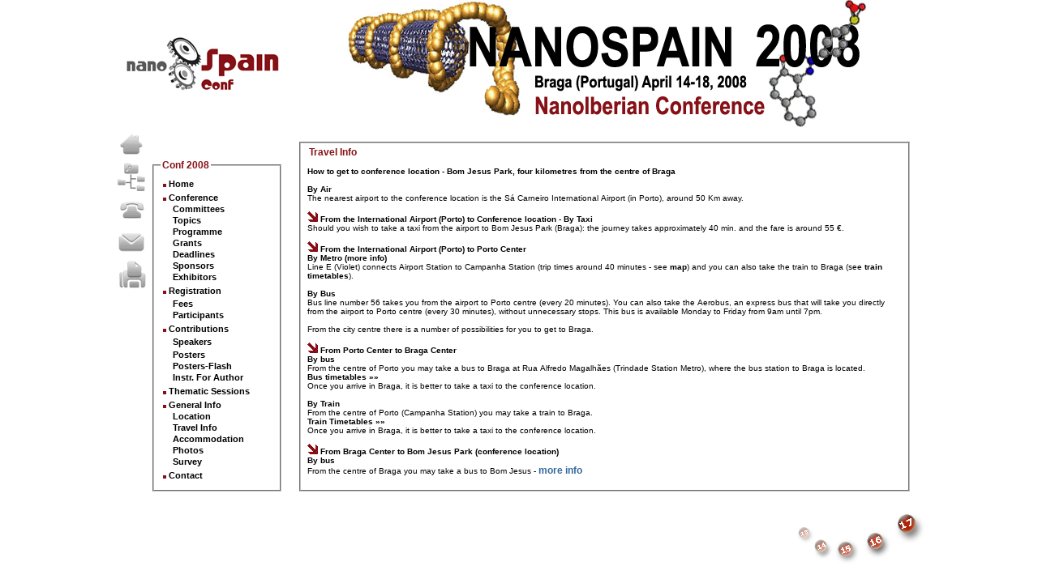

--- FILE ---
content_type: text/html; charset=UTF-8
request_url: http://nanospainconf.archivephantomsnet.net/2008/travel.php?conf=08
body_size: 16449
content:
<html>
<head>
<title>.: Nanospain2008 Conference :.</title>
<meta http-equiv="Content-Type" content="text/html; charset=utf-8">
<meta NAME="title" CONTENT="Nanospain2017">
<META http-equiv="pragma" content="no-cache">
<META CONTENT="Joaquín Ramón-Laca Maderal - [Fundacion Phantoms]" NAME=author>
<meta HTTP-EQUIV="keywords" CONTENT="Nanospain2017, Nanospain 2017, Nanospain, Nanospain Conference, Nanospain Conf, NanospainConf, Conference, Nanoscience, NanoElectronics, NanoChemistry, Nanomagnetism, Nanophotonics , Nanotubes, Carbon Nanotubes, NEMS / MEMS, SPM, Scanning Probe Microscopies, Scientific Policy, Simulation at the nanoscale , Molecular Electronics, Nanotechnology, Nanobiotechnology, Nanomedicine, Nanomaterials, Nanofabrication, Drug Delivery, Molecular Imaging, Biophotonics, Sensors, Research, Nanotecnologia, Nanociencia">
<meta HTTP-EQUIV="description" CONTENT="Nanospain2017 Conference">
<meta NAME="robots" CONTENT="all">
<meta NAME="revisit" CONTENT="7 days">
<link rel="stylesheet" href="../estilos/estilos.css" type="text/css">
<link rel="stylesheet" href="../estilos/estilo.css" type="text/css">
<script language="JavaScript" src="../js/Imprimir.js"></script>
<style type="text/css">
<!--
.style1 {color: #861117}
-->
</style>
<script>

<!--
var d = 2;
var c = 1;
var tiemponews;
var textonewshome;
function fnMovimiento2()
{	 
 textonewshome = eval ("newslog" + c);	 
 c+=1;
 if (c>d) c=1;
 textonewshome.style.display="none";	
 textonewshome = eval ("newslog"+c);
 textonewshome.style.display=""; 
 tiemponews = window.setTimeout("fnMovimiento2(c,d);",5000);
}	
-->

</script>

<style type="text/css">
<!--
body {
	margin-left: 0px;
	margin-top: 0px;
	margin-right: 0px;
	margin-bottom: 0px;
}
-->
</style>
<script type="text/javascript">
  var _gaq = _gaq || [];
  _gaq.push(['_setAccount', 'UA-24820169-1']);
  _gaq.push(['_setDomainName', '.nanospainconf.org']);
  _gaq.push(['_trackPageview']);

  (function() {
    var ga = document.createElement('script'); ga.type = 'text/javascript'; ga.async = true;
    ga.src = ('https:' == document.location.protocol ? 'https://ssl' : 'http://www') + '.google-analytics.com/ga.js';
    var s = document.getElementsByTagName('script')[0]; s.parentNode.insertBefore(ga, s);
  })();
</script>



</head>
<body  class="bodystyle">
<table width="1000" align="center" cellpadding="0" cellspacing="0" border="0"
 
 >
 <tr>
  <td colspan="3" align="center">
     <img src="../images/cabecera 2008.jpg" border="0" align="absmiddle" usemap="#Map"/>
<map name="Map" id="Map"><area shape="rect" coords="2,22,213,146" href="../conf/index.php" alt="NanoSpain conf" />
</map>
    </td>
 </tr>
 <tr>
  <td width="46" valign="top" align="center">
  <!-- ICONITOS DE LA IZQUIERDA *** ICONITOS DE LA IZQUIERDA *** ICONITOS DE LA IZQUIERDA *** ICONITOS DE LA IZQUIERDA -->
    <table width="100%" cellpadding="0" cellspacing="0" border="0">
   <tr>
    <td align="center" valign="middle" height="40">
	 <a href="http://www.nanospainconf.org/2008/index.php?conf=08" class="fontText">
	  <img align="absmiddle" src="../images/home_over.gif" border="0"/>
	 </a>
	</td>
   </tr>
   <tr>
    <td align="center" valign="middle" height="40">
	 <a href="../2008/Sitemap.php?conf=08" class="fontText">
	  <img align="absmiddle" src="../images/mapa_over.gif" border="0"/>
	 </a>	 
	</td>
   </tr>
   <tr>
    <td align="center" valign="middle" height="40">
	 <a href="../2008/contact.php?conf=08" class="fontText">
	  <img align="absmiddle" src="../images/contactos_over.gif" border="0"/>
	 </a>
	</td>
   </tr>
   <tr>
    <td align="center" valign="middle" height="40">
	 <a href="mailto:info@nanospainconf.org" class="fontText">
	  <img align="absmiddle" src="../images/email_web_over.gif" border="0"/>
	 </a>
	</td>
   </tr>
   <tr>
    <td align="center" valign="middle" height="40">
	 <a href="javascript:void(printSpecial());" title="Print">
	  <img align="absmiddle" src="../images/print_over.gif" border="0"/>
	 </a>
	</td>
   </tr>
   <tr>
    <td align="center" valign="middle" height="40">
	 <a href="../conf/faq.php"><img src="../images/nada.gif" border="0" /></a>
	</td>
   </tr>
  </table>
    <!-- FIN DE ICONITOS DE LA IZQUIERDA *** FIN DE ICONITOS DE LA IZQUIERDA *** FIN DE ICONITOS DE LA IZQUIERDA -->
  </td>
  <td width="170" height="450" align="center" valign="top">
  <!-- MEN� IZQUIERDA *** MEN� IZQUIERDA *** MEN� IZQUIERDA *** MEN� IZQUIERDA *** MEN� IZQUIERDA *** MEN� IZQUIERDA *** MEN� IZQUIERDA -->
    <!-- *** MENU CONFERENCIA 2008 *** *** MENU CONFERENCIA 2008 *** *** MENU CONFERENCIA 2008 *** *** MENU CONFERENCIA 2008 *** -->
  <table width="100%" height="450" cellpadding="2" cellspacing="0" border="0">
  <tr height="2"><tr><td></td></tr>
  <tr>
   <td height="65" valign="top">
   <fieldset color="#01c9c2">
   <legend class="fontTextTitulo style1">Conf 2008</legend>
    <table width="100%" height="100%" cellpadding="0" cellspacing="0" border="0">
	 <tr><td height="6"><img src="../images/nada.gif" /></td></tr>
	 <tr><td align="left">&nbsp;<img src="../images/cuadradito.jpg" align="baseline">&nbsp;<a href="../2008/index.php?conf=08" class="fontTextB"><b>Home</b></a></td></tr>
	 <tr><td height="5"><img src="../images/nada.gif" /></td></tr>
	 <tr><td align="left">&nbsp;<img src="../images/cuadradito.jpg" align="baseline">&nbsp;<a class="fontTextB"><b>Conference</b></a></td></tr>
	 <tr><td height="2"><img src="../images/nada.gif" /></td></tr>	 
	 <tr><td class="fontTextB" align="left">&nbsp;&nbsp;&nbsp;&nbsp;&nbsp;<a href="../2008/committees.php?conf=08" class="fontTextB"><b>Committees</b></a></td>
	 </tr>
	 <tr><td height="2"><img src="../images/nada.gif" /></td></tr>	
	 <tr><td class="fontTextB" align="left">&nbsp;&nbsp;&nbsp;&nbsp;&nbsp;<a href="../2008/topics.php?conf=08" class="fontTextB"><b>Topics</b></a></td>
	 </tr>
	 <tr><td height="2"><img src="../images/nada.gif" /></td></tr>	
	 <tr><td class="fontTextB" align="left">&nbsp;&nbsp;&nbsp;&nbsp;&nbsp;<a href="../2008/programme.php?conf=08" class="fontTextB"><b>Programme</b></a></td>
	 </tr>
	 <tr><td height="2"><img src="../images/nada.gif" /></td></tr>	
	 <tr><td class="fontTextB" align="left">&nbsp;&nbsp;&nbsp;&nbsp;&nbsp;<a href="../2008/grants.php?conf=08" class="fontTextB"><b>Grants</b></a></td>
	 </tr>
	 <tr><td height="2"><img src="../images/nada.gif" /></td></tr>	
	 <tr><td class="fontTextB" align="left">&nbsp;&nbsp;&nbsp;&nbsp;&nbsp;<a href="../2008/deadlines.php?conf=08" class="fontTextB"><b>Deadlines</b></a></td>
	 </tr>
	 <tr><td height="2"><img src="../images/nada.gif" /></td></tr>	
	 <tr><td class="fontTextB" align="left">&nbsp;&nbsp;&nbsp;&nbsp;&nbsp;<a href="../2008/sponsors.php?conf=08" class="fontTextB"><b>Sponsors</b></a></td>
	 </tr>
	 <tr><td height="2"><img src="../images/nada.gif" /></td></tr>	
	 <tr><td class="fontTextB" align="left">&nbsp;&nbsp;&nbsp;&nbsp;&nbsp;<a href="../2008/exhibitor.php?conf=08" class="fontTextB"><b>Exhibitors</b></a></td>
	 </tr>
	 <tr><td height="5"><img src="../images/nada.gif" /></td></tr>
	 <tr><td align="left">&nbsp;<img src="../images/cuadradito.jpg" align="baseline">&nbsp;<a class="fontTextB"><b>Registration</b></a></td></tr>
	 <tr><td height="2"><img src="../images/nada.gif" /></td></tr>
	 <tr><td height="2"><img src="../images/nada.gif" /></td></tr>	
	 <tr><td class="fontTextB" align="left">&nbsp;&nbsp;&nbsp;&nbsp;&nbsp;<a href="../2008/fees.php?conf=08" class="fontTextB"><b>Fees</b></a></td>
	 </tr>
	 <tr><td height="2"><img src="../images/nada.gif" /></td></tr>	
	 <tr><td class="fontTextB" align="left">&nbsp;&nbsp;&nbsp;&nbsp;&nbsp;<a href="../2008/participants.php?conf=08" class="fontTextB"><b>Participants</b></a></td>
	 </tr>
	 <tr><td height="5"><img src="../images/nada.gif" /></td></tr>
	 <tr><td align="left">&nbsp;<img src="../images/cuadradito.jpg" align="baseline">&nbsp;<a class="fontTextB"><b>Contributions</b></a></td></tr>
	 <tr>
	   <td height="2"><img src="../images/nada.gif" /></td>
	   </tr>
	 <tr><td height="2"><img src="../images/nada.gif" /></td></tr>	 
	 <tr><td class="fontTextB" align="left">&nbsp;&nbsp;&nbsp;&nbsp;&nbsp;<a href="../2008/speakers.php?conf=08" class="fontTextB"><b>Speakers</b></a></td>
	 </tr>
	 <tr><td height="2"><img src="../images/nada.gif" /></td></tr>
	 <tr><td height="2"><img src="../images/nada.gif" /></td></tr>	
	 <tr><td class="fontTextB" align="left">&nbsp;&nbsp;&nbsp;&nbsp;&nbsp;<a href="../2008/posters.php?conf=08" class="fontTextB"><b>Posters</b></a></td>
	 </tr>
	 <tr><td height="2"><img src="../images/nada.gif" /></td></tr>	
	 <tr><td class="fontTextB" align="left">&nbsp;&nbsp;&nbsp;&nbsp;&nbsp;<a href="../2008/postersflash.php?conf=08" class="fontTextB"><b>Posters-Flash</b></a></td>
	 </tr>
	 <tr><td height="2"><img src="../images/nada.gif" /></td></tr>	
	 <tr><td class="fontTextB" align="left">&nbsp;&nbsp;&nbsp;&nbsp;&nbsp;<a href="../2008/instructions.php?conf=08" class="fontTextB"><b>Instr. For Author</b></a></td>
	 </tr>
	 <tr><td height="5"><img src="../images/nada.gif" /></td></tr>	
	 <tr><td class="fontTextB" align="left">&nbsp;<img src="../images/cuadradito.jpg" align="baseline">&nbsp;<a href="../2008/sessions.php?conf=08" class="fontTextB"><b>Thematic Sessions</b></a></td>
	 </tr>
	 <tr><td height="5"><img src="../images/nada.gif" /></td></tr>
	  <tr><td align="left">&nbsp;<img src="../images/cuadradito.jpg" align="baseline">&nbsp;<a class="fontTextB"><b>General Info</b></a></td></tr>
	 <tr><td height="2"><img src="../images/nada.gif" /></td></tr>	 
	 <tr><td class="fontTextB" align="left">&nbsp;&nbsp;&nbsp;&nbsp;&nbsp;<a href="../2008/location.php?conf=08" class="fontTextB"><b>Location</b></a></td>
	 </tr>
	 <tr><td height="2"><img src="../images/nada.gif" /></td></tr>	
	 <tr><td class="fontTextB" align="left">&nbsp;&nbsp;&nbsp;&nbsp;&nbsp;<a href="../2008/travel.php?conf=08" class="fontTextB"><b>Travel Info</b></a></td>
	 </tr>
	 <tr><td height="2"><img src="../images/nada.gif" /></td></tr>	
	 <tr>
	   <td align="left" class="fontTextB">&nbsp;&nbsp;&nbsp;&nbsp;&nbsp;<a href="../2008/accommodation.php?conf=08" class="fontTextB"><b>Accommodation</b></a><img src="../images/nada.gif" />&nbsp;</td>
	   </tr>
	 <tr><td height="2"><img src="../images/nada.gif" /></td></tr>	
	 <tr>
	   <td align="left" class="fontTextB">&nbsp;&nbsp;&nbsp;&nbsp;&nbsp;<a href="../2008/photos.php?conf=08" class="fontTextB"><b>Photos</b></a>&nbsp;</td>
	   </tr>
	 <tr><td height="2"><img src="../images/nada.gif" /></td></tr>	
	 <tr>
	   <td align="left" class="fontTextB">&nbsp;&nbsp;&nbsp;&nbsp;&nbsp;<a href="../2008/survey.php?conf=08" class="fontTextB"><b>Survey</b></a><img src="../images/nada.gif" />&nbsp;</td>
	 </tr>
	 	
	 <tr><td height="5"><img src="../images/nada.gif" /></td></tr>	
	 <tr><td class="fontTextB" align="left">&nbsp;<img src="../images/cuadradito.jpg" align="baseline">&nbsp;<a href="../2008/contact.php?conf=08" class="fontTextB"><b>Contact</b></a></td>
	 </tr>
	 <tr><td height="6"><img src="../images/nada.gif" /></td></tr>	 
	</table>
   </fieldset>
   </td>
  </tr>
 </table>
  <!-- FIN MENU CONFERENCIA 2008 -->
    <!-- FIN MEN� IZQUIERDA *** FIN MEN� IZQUIERDA *** FIN MEN� IZQUIERDA *** FIN MEN� IZQUIERDA *** FIN MEN� IZQUIERDA *** FIN MEN� IZQUIERDA -->
  
  </td>
  <td width="800" align="center" valign="top">
  <table width="100%" cellpadding="8" cellspacing="0" border="0">
  <tr><td align="center"> 
  <div id="pagina" >
  <table width="100%" cellpadding="8" cellspacing="0" border="0">
    <tr>
      <td><div id="div">
        <table cellpadding="0" cellspacing="0" border="0" width="100%" height="400">
          <tr>
            <td valign="top"><fieldset>
                <div align="left">
                  <legend><font color="#861117" style="font-family:Arial, Helvetica, sans-serif;font-size:12px"><b>Travel Info </b></font></legend>
                  <font size="-2" style="font-family:Verdana, Arial, Helvetica, sans-serif"><br />
                  </font><strong>How to get to conference location - Bom Jesus Park, four kilometres from the centre of Braga  </strong><br />
                  <br />
                  <strong>By Air </strong><br />
                  The nearest   airport to the conference location is the S&aacute; Carneiro International Airport (in Porto), around 50   Km away. <br />
                  <strong><br />
                  <img src="../images/flechaGorda.gif" width="13" height="13" /> From the International Airport (Porto) to Conference location - By Taxi </strong><br />
Should you wish to take a   taxi from the airport to Bom Jesus Park (Braga): the journey takes approximately 40 min. and the   fare is around 55 &euro;. <strong><br />
                  <br />
                  <img src="../images/flechaGorda.gif" width="13" height="13" /> From the International Airport (Porto) to Porto Center </strong><br />
                  <strong>By Metro</strong> <strong>(<a href="http://www.metrodoporto.pt/" target="_blank">more info</a>)</strong> <br />
                  Line E (Violet) connects Airport Station to Campanha Station (trip times around 40 minutes - see <a href="Porto_Metro.pdf" target="_blank">map</a>) and you can also take the train to Braga (see <a href="http://www.cp.pt/cp/displayPage.do?vgnextoid=a4f6f9e12a584010VgnVCM1000007b01a8c0RCRD" target="_blank">train timetables</a>).<br />
                  <br />
                  <strong>By Bus</strong> <br />
                  Bus line number 56 takes you from the airport to Porto centre (every 20   minutes). You can also take the Aerobus, an express bus that will take you   directly from the airport to Porto centre (every 30 minutes), without   unnecessary stops. This bus is available Monday to Friday from 9am until 7pm. <br />
                  <br />
                  From the city centre there is a number of possibilities for you to get   to Braga. <br />
                  <br />
                  <strong><img src="../images/flechaGorda.gif" width="13" height="13" /> From Porto Center to Braga Center </strong> <br />
                  <strong>By bus </strong><br />
                  From the centre of Porto you may   take a bus to Braga at Rua Alfredo Magalh&atilde;es (Trindade Station Metro), where the bus station to Braga is   located. <br />
                  <a href="http://www.cm-braga.com.pt/turismo/transportes/camionetas/camionetas.asp">Bus   timetables &raquo;&raquo; <br />
                  </a>Once you arrive in Braga, it is better to take a taxi   to the conference location. <a href="http://www.cm-braga.com.pt/turismo/transportes/camionetas/camionetas.asp"><br />
                  <br />
                  </a><strong>By Train</strong> <br />
                  From the centre of Porto (Campanha Station) you may   take a train to Braga. <br />
                  <a href="http://www.cp.pt/cp/displayPage.do?vgnextoid=a4f6f9e12a584010VgnVCM1000007b01a8c0RCRD">Train   Timetables &raquo;&raquo;<br />
</a>Once you arrive in Braga, it is better to take a taxi   to the conference location.<br />
<br />
<strong><img src="../images/flechaGorda.gif" width="13" height="13" /> From Braga Center to Bom Jesus Park (conference location) </strong> <br />
<strong>By bus </strong><br />
From the centre of Braga you may   take a bus to Bom Jesus - <a href="Buses_BonJesus.pdf?c=10" target="_blank" class="linkTit">more info</a> <br />
                  <br />
                </div>
            </fieldset>               </td>
          </tr>
        </table>
      </div></td>
    </tr>
  </table>
     </div>
  </td></tr></table>
  </td>
 </tr>
 <tr>
  <td colspan="3" align="right">
   <div align="right"><img src="../images/pie7.jpg" /></div>  </td>
 </tr>
</table>

<map name="Map" id="Map"><area shape="rect" coords="203,147,296,168" href="../conf" />
<area shape="rect" coords="304,148,398,167" href="../conf/about.php" />
<area shape="rect" coords="205,175,296,195" href="../conf/history.php" />
<area shape="rect" coords="306,174,398,195" href="../conf/contact.php" />
<area shape="circle" coords="741,148,32" href="../2008/index.php?conf=08" />
<area shape="circle" coords="602,162,26" href="../2007/index.php?conf=07" />
<area shape="circle" coords="479,145,26" href="../2006/index.php?conf=06" />
<area shape="circle" coords="399,94,20" href="../2005/index.php?conf=05" />
<area shape="circle" coords="358,21,17" href="../2004/index.php?conf=04" />
</map>


--- FILE ---
content_type: text/css
request_url: http://nanospainconf.archivephantomsnet.net/estilos/estilos.css
body_size: 14582
content:
@charset "utf-8";

	A.linkTit:active {

	FONT-WEIGHT: bold;   FONT-FAMILY:Arial, Helvetica, sans-serif; TEXT-DECORATION: none; FONT-SIZE:12px

	}

	A.linkTit:link {

	FONT-WEIGHT: bold; COLOR: #34689A; FONT-FAMILY:Arial, Helvetica, sans-serif; TEXT-DECORATION: none; FONT-SIZE:12px

	}

	A.linkTit:visited {

	FONT-WEIGHT: bold;  COLOR: #34689A; FONT-FAMILY:Arial, Helvetica, sans-serif; TEXT-DECORATION: none; FONT-SIZE:12px

	}

	A.linkTit:hover {

	FONT-WEIGHT: bold;  COLOR: #01c9c2; FONT-FAMILY:Arial, Helvetica, sans-serif; TEXT-DECORATION: none; FONT-SIZE:12px

	}
	
	A.linkTitprogramme:active {

	FONT-WEIGHT: bold;   FONT-FAMILY:Arial, Helvetica, sans-serif; TEXT-DECORATION: none; FONT-SIZE:11px

	}

	A.linkTitprogramme:link {

	FONT-WEIGHT: bold; COLOR: #34689A; FONT-FAMILY:Arial, Helvetica, sans-serif; TEXT-DECORATION: none; FONT-SIZE:11px

	}

	A.linkTitprogramme:visited {

	FONT-WEIGHT: bold;  COLOR: #34689A; FONT-FAMILY:Arial, Helvetica, sans-serif; TEXT-DECORATION: none; FONT-SIZE:11px

	}

	A.linkTitprogramme:hover {

	FONT-WEIGHT: bold;  COLOR: #F05A21; FONT-FAMILY:Arial, Helvetica, sans-serif; TEXT-DECORATION: none; FONT-SIZE:11px

	}
	
	
	A.linkTit3:active {

	FONT-WEIGHT: bold;   FONT-FAMILY:Arial, Helvetica, sans-serif; TEXT-DECORATION: none; FONT-SIZE:11px

	}

	A.linkTit3:link {

	FONT-WEIGHT: bold; COLOR: #34689A; FONT-FAMILY:Arial, Helvetica, sans-serif; TEXT-DECORATION: none; FONT-SIZE:11px

	}

	A.linkTit3:visited {

	FONT-WEIGHT: bold;  COLOR: #34689A; FONT-FAMILY:Arial, Helvetica, sans-serif; TEXT-DECORATION: none; FONT-SIZE:11px

	}

	A.linkTit3:hover {

	FONT-WEIGHT: bold;  COLOR: #F05A21; FONT-FAMILY:Arial, Helvetica, sans-serif; TEXT-DECORATION: none; FONT-SIZE:11px

	}
	
	
	
	A.linkSubTit:active {

	FONT-WEIGHT: bold;  COLOR: #FFFFFF;  FONT-FAMILY:Arial, Helvetica, sans-serif; TEXT-DECORATION: none; FONT-SIZE:12px

	}

	A.linkSubTit:link {

	FONT-WEIGHT: bold; COLOR: #FFFFFF; FONT-FAMILY:Arial, Helvetica, sans-serif; TEXT-DECORATION: none; FONT-SIZE:12px

	}

	A.linkSubTit:visited {

	FONT-WEIGHT: bold;  COLOR: #FFFFFF; FONT-FAMILY:Arial, Helvetica, sans-serif; TEXT-DECORATION: none; FONT-SIZE:12px

	}

	A.linkSubTit:hover {

	FONT-WEIGHT: bold;  COLOR: #FF6600; FONT-FAMILY:Arial, Helvetica, sans-serif; TEXT-DECORATION: none; FONT-SIZE:12px

	}

	P { 

	font-weight:normal; color:#000000; font-family:Verdana, Arial, Helvetica, sans-serif; font-size:11px 

	}

	A.fontText:active { 

	font-weight:normal; color:#FFFFFF ; font-family:Verdana, Arial, Helvetica, sans-serif; text-decoration:none; font-size:11px	

	}

	A.fontText:link { 

	font-weight:normal; color:#FFFFFF ; font-family:Verdana, Arial, Helvetica, sans-serif; text-decoration:none; font-size:11px	

	}

	A.fontText:visited { 

	font-weight:normal; color:#FFFFFF ; font-family:Verdana, Arial, Helvetica, sans-serif; text-decoration:none; font-size:11px	

	}

	A.fontText:hover { 

	font-weight:normal; color:#01c9c2 ; font-family:Verdana, Arial, Helvetica, sans-serif; text-decoration:none; font-size:11px	

	}

	

	.fontTextB { 

	font-weight:normal; color:#000000 ; font-family:Verdana, Arial, Helvetica, sans-serif; text-decoration:none; font-size:11px	

	}

	

	A.fontTextB:active { 

	font-weight:normal; color:#000000 ; font-family:Verdana, Arial, Helvetica, sans-serif; text-decoration:none; font-size:11px	

	}

	A.fontTextB:link { 

	font-weight:normal; color:#000000 ; font-family:Verdana, Arial, Helvetica, sans-serif; text-decoration:none; font-size:11px	

	}

	A.fontTextB:visited { 

	font-weight:normal; color:#000000 ; font-family:Verdana, Arial, Helvetica, sans-serif; text-decoration:none; font-size:11px	

	}

	A.fontTextB:hover { 

	font-weight:normal; color:#861117 ; font-family:Verdana, Arial, Helvetica, sans-serif; text-decoration:none; font-size:11px	

	}

	

	.fontTextTitulo {

	FONT-WEIGHT: bold; FONT-SIZE:12px ; TEXT-TRANSFORM: none; COLOR: #000000; FONT-FAMILY: Verdana, Arial, Helvetica, sans-serif; text-align:justify; TEXT-DECORATION: none 

	}

	.fontTextTituloBlanco {

	FONT-WEIGHT: bold; FONT-SIZE:11px ; TEXT-TRANSFORM: none; COLOR: #FFFFFF; FONT-FAMILY: Verdana, Arial, Helvetica, sans-serif; text-align:justify; TEXT-DECORATION: none 

	} 	 	

	.fontTextUnits {

	FONT-WEIGHT: bold; FONT-SIZE: 90% ; TEXT-TRANSFORM: none; COLOR: #6398CD; FONT-FAMILY: Verdana, Arial, Helvetica, sans-serif; text-align:justify; TEXT-DECORATION: none 

	} 

	.textoTitulo{

	FONT-WEIGHT: bold; COLOR: #34689A; FONT-FAMILY:Arial, Helvetica, sans-serif; TEXT-DECORATION: none; FONT-SIZE:12px

	}

	

	A.textoTitulo:active{

	FONT-WEIGHT: bold; COLOR: #34689A; FONT-FAMILY:Arial, Helvetica, sans-serif; TEXT-DECORATION: none; FONT-SIZE:12px

	}

	A.textoTitulo:link{

	FONT-WEIGHT: bold; COLOR: #34689A; FONT-FAMILY:Arial, Helvetica, sans-serif; TEXT-DECORATION: none; FONT-SIZE:12px

	}

	A.textoTitulo:visited{

	FONT-WEIGHT: bold; COLOR: #34689A; FONT-FAMILY:Arial, Helvetica, sans-serif; TEXT-DECORATION: none; FONT-SIZE:12px

	}

	A.textoTitulo:hover{

	FONT-WEIGHT: bold; COLOR: #34689A; FONT-FAMILY:Arial, Helvetica, sans-serif; TEXT-DECORATION: underline; FONT-SIZE:12px

	}

	A.fontTextTitulo:active {

	FONT-WEIGHT: bold; FONT-SIZE: 65% ; TEXT-TRANSFORM: none; COLOR: #6398CD; FONT-FAMILY: Verdana, Arial, Helvetica, sans-serif; text-align:justify; TEXT-DECORATION: none 

	}

	A.fontTextTitulo:link {

	FONT-WEIGHT: bold; FONT-SIZE: 65% ; TEXT-TRANSFORM: none; COLOR: #6398CD; FONT-FAMILY: Verdana, Arial, Helvetica, sans-serif; text-align:justify; TEXT-DECORATION: none 

	} 	

	A.fontTextTitulo:visited {

	FONT-WEIGHT: bold; FONT-SIZE: 65% ; TEXT-TRANSFORM: none; COLOR: #6398CD; FONT-FAMILY: Verdana, Arial, Helvetica, sans-serif; text-align:justify; TEXT-DECORATION: none 

	} 	

	A.fontTextTitulo:hover {

	FONT-WEIGHT: bold; FONT-SIZE: 65% ; TEXT-TRANSFORM: none; COLOR: #6398CD; FONT-FAMILY: Verdana, Arial, Helvetica, sans-serif; text-align:justify; TEXT-DECORATION: underline 

	} 	

	

	A:active { 

	font-weight:bold; color:#000000 ; font-family:Verdana, Arial, Helvetica, sans-serif; text-decoration:none; font-size:10px	

	}

	A:link { 

	font-weight:bold; color:#000000 ; font-family:Verdana, Arial, Helvetica, sans-serif; text-decoration:none; font-size:10px	

	}

	A:visited { 

	font-weight:bold; color:#000000 ; font-family:Verdana, Arial, Helvetica, sans-serif; text-decoration:none; font-size:10px	

	}	

	A:hover { 

	font-weight:bold; color:#861117 ; font-family:Verdana, Arial, Helvetica, sans-serif; text-decoration:none; font-size:10px	

	}

	A.link10:active { 

	font-weight:bold; color:#000000 ; font-family:Verdana, Arial, Helvetica, sans-serif; text-decoration:none; font-size:10px	

	}

	A.link10:link { 

	font-weight:bold; color:#000000 ; font-family:Verdana, Arial, Helvetica, sans-serif; text-decoration:none; font-size:10px	

	}

	A.link10:visited { 

	font-weight:bold; color:#000000 ; font-family:Verdana, Arial, Helvetica, sans-serif; text-decoration:none; font-size:10px	

	}	

	A.link10:hover { 

	font-weight:bold; color:#861117 ; font-family:Verdana, Arial, Helvetica, sans-serif; text-decoration:none; font-size:10px	

	}	

	.bodystyle {font-family: Verdana, Geneva, Arial, Helvetica, sans-serif;	font-size: 10px; color:#000000; font-weight:normal; text-decoration:none}

	

	.news { FONT-FAMILY: Verdana, Arial, Helvetica, sans-serif; FONT-SIZE: 10px; color: #000000; font-weight: normal; }

	

	/***************************************************************************************************************************/

/* Estilos de las tablas de los listados de nanospain conf */

#itsthetable {background: #fff url(bg_caption.gif) repeat-x; padding: 0 2em 2em 2em; }

table.TabNanoEsp {	margin: 1em auto; font: 95%/130% Tahoma, Arial, Helvetica, sans-serif; border-spacing: 0; }

table.TabNanoEsp caption {

	background: url(caption_title.jpg) no-repeat 50% 0;

	color: #2442b1;

	font-size: 130%;

	letter-spacing: .1em;

	padding: 3.5em 0.2em 2em 0;

	text-align: right;

	text-transform: uppercase;

}

thead th.TabNanoEsp, tbody th.TabNanoEsp {

	background: #861117 url(left_corner.gif) no-repeat;

	color: #fff;

	font-weight: bold;

	padding: .2em .7em .2em .8em;

	text-align: left;

	border-top: 1px solid #fff;

	border-right: 1px solid #c6cdd8;

	border-bottom: 1px solid #c6cdd8;

	border-left: 1px solid #fff;

}

thead th.TabNanoEsp { font-size: 1em; }

tbody th.TabNanoEsp { background: #861117 url(bg_col1.gif) repeat-x; }

tbody tr.odd th { background: #e2e2e2; border-right: 1px solid #ccc; border-bottom: 1px solid #ccc; }

tbody th a.TabNanoEsp, tbody th a.TabNanoEsp:link, tbody th a.TabNanoEsp:visited, tbody th a.TabNanoEsp:hover, tbody th a.TabNanoEsp:active {

	color: #2442b1;

	font-weight: bold;

	text-decoration: none;

	font-size: 1.1em;

}

tbody th a.TabNanoEsp:hover { text-decoration: underline; }

td a.TabNanoEsp:link { color: #537fc3; }

tbody th a.TabNanoEsp:visited, td a.TabNanoEsp:visited { color: #444; }

th a.TabNanoEsp:hover, td a.TabNanoEsp:hover { text-decoration: none; }

td.TabNanoEsp { 

	background: #f3f8fd url(bg_col2.gif) repeat-x;

	color: #203276;

	border-top: 1px solid #fff;

	border-right: 1px solid #c6cdd8;

	border-bottom: 1px solid #c6cdd8;

	border-left: 1px solid #fff;

	padding: 0.3em 0.5em 0.3em 0.8em;

}

td.TabNanoEsp:hover { background: #f3f8fd; }

tr.odd td.TabNanoEsp {

	background: #f8f8f8 url(bg_col3.gif) repeat-x;

	color: #444;

	border-right: 1px solid #ccc;

	border-bottom: 1px solid #ccc;

}

.fondomenuizquierda {
	background-image: url(../images/fondomenuizq.jpg);
	background-repeat: no-repeat;
}


tr.odd td.TabNanoEsp:hover { background: #f8f8f8; }

tfoot th.TabNanoEsp, tfoot td.TabNanoEsp { background: #444 !important; padding: .5em .5em .5em .5em !important; color: #fff; }



A.Fontmenu14:active {
FONT-WEIGHT: bold; font-size:13px; TEXT-TRANSFORM: none; COLOR: #f05a21; font-family:Verdana, Geneva, sans-serif; text-align:justify; TEXT-DECORATION: none 
}
A.Fontmenu14:link {
FONT-WEIGHT: bold; font-size:13px; TEXT-TRANSFORM: none; COLOR: #f05a21; font-family:Verdana, Geneva, sans-serif; text-align:justify; TEXT-DECORATION: none  
} 	
A.Fontmenu14:visited {
FONT-WEIGHT: bold; font-size:13px; TEXT-TRANSFORM: none; COLOR: #f05a21; font-family:Verdana, Geneva, sans-serif; text-align:justify; TEXT-DECORATION: none 
} 	
A.Fontmenu14:hover {
FONT-WEIGHT: bold; font-size:13px; TEXT-TRANSFORM: none; COLOR: #797979; font-family:Verdana, Geneva, sans-serif; text-align:justify; TEXT-DECORATION: none 
}

A.Fontsubmenu14:active {
FONT-WEIGHT: normal; font-size:13px; TEXT-TRANSFORM: none; COLOR: #797979; font-family:Verdana, Geneva, sans-serif; text-align:justify; TEXT-DECORATION: none 
}
A.Fontsubmenu14:link {
FONT-WEIGHT: normal; font-size:13px; TEXT-TRANSFORM: none; COLOR: #797979; font-family:Verdana, Geneva, sans-serif; text-align:justify; TEXT-DECORATION: none 
} 	
A.Fontsubmenu14:visited {
FONT-WEIGHT: normal; font-size:13px; TEXT-TRANSFORM: none; COLOR: #797979; font-family:Verdana, Geneva, sans-serif; text-align:justify; TEXT-DECORATION: none 
} 	
A.Fontsubmenu14:hover {
FONT-WEIGHT: normal; font-size:13px; TEXT-TRANSFORM: none; COLOR: #f05a21; font-family:Verdana, Geneva, sans-serif; text-align:justify; TEXT-DECORATION: none 
}


A.Fontmenu14B:active {
FONT-WEIGHT: bold; font-size:14px; TEXT-TRANSFORM: none; COLOR: #f05a21; font-family:Verdana, Geneva, sans-serif; text-align:justify; TEXT-DECORATION: none 
}
A.Fontmenu14B:link {
FONT-WEIGHT: bold; font-size:14px; TEXT-TRANSFORM: none; COLOR: #f05a21; font-family:Verdana, Geneva, sans-serif; text-align:justify; TEXT-DECORATION: none  
} 	
A.Fontmenu14B:visited {
FONT-WEIGHT: bold; font-size:14px; TEXT-TRANSFORM: none; COLOR: #f05a21; font-family:Verdana, Geneva, sans-serif; text-align:justify; TEXT-DECORATION: none 
} 	
A.Fontmenu14B:hover {
FONT-WEIGHT: bold; font-size:14px; TEXT-TRANSFORM: none; COLOR: #797979; font-family:Verdana, Geneva, sans-serif; text-align:justify; TEXT-DECORATION: none 
}



.Fontmenu14{
FONT-WEIGHT: bold; font-size:13px; TEXT-TRANSFORM: none; COLOR: #f05a21; font-family:Verdana, Geneva, sans-serif; text-align:justify; TEXT-DECORATION: none 
}
.Fontmenu14B{
FONT-WEIGHT: bold; font-size:14px; TEXT-TRANSFORM: none; COLOR: #5e5793; font-family:Verdana, Geneva, sans-serif; text-align:justify; TEXT-DECORATION: none 
}

.Fontmenu14C{
FONT-WEIGHT: bold; font-size:15px; TEXT-TRANSFORM: none; COLOR: #5e5793; font-family:Verdana, Geneva, sans-serif; TEXT-DECORATION: none 
}


.texto2014{
FONT-WEIGHT: normal; font-size:12px; TEXT-TRANSFORM: none; COLOR: #000000;  font-family:Verdana, Geneva, sans-serif; TEXT-DECORATION: none 
}
.texto2014news{
FONT-WEIGHT: normal; font-size:12px; TEXT-TRANSFORM: none; COLOR: #000000;  font-family:Verdana, Geneva, sans-serif; TEXT-DECORATION: none 
}
.texto2014blanco{
FONT-WEIGHT: bold; font-size:13px; TEXT-TRANSFORM: none; COLOR: #FFFFFF;  font-family:Verdana, Geneva, sans-serif; TEXT-DECORATION: none 
}
A.Link2014:active {
FONT-WEIGHT: bold; font-size:13px; TEXT-TRANSFORM: none; COLOR: #f05a21; font-family:Verdana, Geneva, sans-serif; text-align:justify; TEXT-DECORATION: none 
}
A.Link2014:link {
FONT-WEIGHT: bold; font-size:13px; TEXT-TRANSFORM: none; COLOR: #f05a21; font-family:Verdana, Geneva, sans-serif; text-align:justify; TEXT-DECORATION: none  
} 	
A.Link2014:visited {
FONT-WEIGHT: bold; font-size:13px; TEXT-TRANSFORM: none; COLOR: #f05a21; font-family:Verdana, Geneva, sans-serif; text-align:justify; TEXT-DECORATION: none 
} 	
A.Link2014:hover {
FONT-WEIGHT: bold; font-size:13px; TEXT-TRANSFORM: none; COLOR: #797979; font-family:Verdana, Geneva, sans-serif; text-align:justify; TEXT-DECORATION: none 
}

a.abs:link {
	font-family: Arial, Helvetica, sans-serif;
	font-size: 11px;
	font-style: normal;
	line-height: 11px;
	font-weight: bold;
	color: #2259d5;
	text-decoration: none;
}
a.abs:visited {
	font-family: Arial, Helvetica, sans-serif;
	font-size: 11px;
	font-style: normal;
	line-height: 11px;
	font-weight: bold;
	color: #2259d5;
	text-decoration: none;
}
a.abs:hover {
	font-family: Arial, Helvetica, sans-serif;
	font-size: 11px;
	font-style: normal;
	line-height: 11px;
	font-weight: bold;
	color: #007780;
	text-decoration: none;
}
a.abs:active {
	font-family: Arial, Helvetica, sans-serif;
	font-size: 11px;
	font-style: normal;
	line-height: 11px;
	font-weight: bold;
	color: #2259d5;
	text-decoration: none;
}







/**********************************************************************************************************************************************************************/

--- FILE ---
content_type: text/css
request_url: http://nanospainconf.archivephantomsnet.net/estilos/estilo.css
body_size: 8742
content:
@charset "utf-8";

A {TEXT-DECORATION: none}

A.masInfo {FONT-FAMILY: Verdana, Arial, Helvetica, sans-serif; FONT-SIZE: 10px; color: #000000; text-align: right; font-weight: bold}

A.masInfoBlanco {FONT-FAMILY: Verdana, Arial, Helvetica, sans-serif; FONT-SIZE: 10px; color: #FFFFFF; text-align: right; font-weight: bold}

A.linkTitular { FONT-FAMILY: Verdana, Arial, Helvetica, sans-serif; FONT-SIZE: 10px; color: #000000; font-weight: bold ; font-style: normal; line-height: normal}

A.linkTitular:visited { FONT-FAMILY: Verdana, Arial, Helvetica, sans-serif; FONT-SIZE: 10px; color: #000000; font-weight: bold ; font-style: normal; line-height: normal}

A.linkTitular:active { FONT-FAMILY: Verdana, Arial, Helvetica, sans-serif; FONT-SIZE: 10px; color: #000000; font-weight: bold ; font-style: normal; line-height: normal}

A.linkTitular:hover{font-weight:bold; color:#FF6600 ; font-family: Verdana, Arial, Helvetica, sans-serif; text-decoration:none; font-size:10px}



A.busqueda { FONT-FAMILY: Verdana, Arial, Helvetica, sans-serif; FONT-SIZE: 10px; color: #4682B4; font-weight: normal; }

A.linkHelp { FONT-FAMILY: Verdana, Arial, Helvetica, sans-serif; FONT-SIZE: 10px; color: #000000; font-weight: bold ; font-style: normal; line-height: normal ; cursor: hand}

.select {FONT-FAMILY: Verdana, Arial, Helvetica, sans-serif; FONT-SIZE: 9px}

.microSelect {FONT-FAMILY: Verdana, Arial, Helvetica, sans-serif; FONT-SIZE: 8px}

.input {FONT-FAMILY: Verdana, Arial, Helvetica, sans-serif; FONT-SIZE: 9px;}

.inputCentrado {FONT-FAMILY: Verdana, Arial, Helvetica, sans-serif; FONT-SIZE: 9px; text-align: center;}

.Locator {FONT-FAMILY: Verdana, Arial, Helvetica, sans-serif; FONT-SIZE: 11px; color: #FFFFFF; font-weight: bold}

.PiePagina {FONT-FAMILY: Verdana, Arial, Helvetica, sans-serif; FONT-SIZE: 9px; color: #000000; text-align: center}

.cuerpo {FONT-FAMILY: Verdana, Arial, Helvetica, sans-serif; FONT-SIZE: 10px; color: #000000; text-align: JUSTIFY}

.cuerpoC {FONT-FAMILY: Verdana, Arial, Helvetica, sans-serif; FONT-SIZE: 10px; color: #000000; text-align: center}

.textoNormal {FONT-FAMILY: Verdana, Arial, Helvetica, sans-serif; FONT-SIZE: 12px; color: #000000}

.textoNormal2 {FONT-FAMILY: Verdana, Arial, Helvetica, sans-serif; FONT-SIZE: 10px; color: #000000}

.textoNoticia {FONT-FAMILY: Verdana, Arial, Helvetica, sans-serif; FONT-SIZE: 10px; color: #000000; text-align: JUSTIFY}

TD {FONT-FAMILY: Verdana, Arial, Helvetica, sans-serif; FONT-SIZE: 10px; color: #000000;}

.tituloCampo {FONT-FAMILY: Verdana, Arial, Helvetica, sans-serif; FONT-SIZE: 12px; color: #000000; font-weight: bold; text-align: right}

.tituloCampoCentrado {FONT-FAMILY: Verdana, Arial, Helvetica, sans-serif; FONT-SIZE: 12px; color: #000000; font-weight: bold; text-align: center}

.button {FONT-FAMILY: Verdana, Arial, Helvetica, sans-serif; FONT-SIZE: 9px }

.titular { FONT-FAMILY: Arial, Helvetica, sans-serif; FONT-SIZE: 14px; color: #000000; font-weight: bold }

.noticia { text-align: justify; padding-right: 4px; padding-left: 4px}

.textoJustificado { text-align: justify}

.textoJustificado2 { FONT-FAMILY: Verdana, Arial, Helvetica, sans-serif; FONT-SIZE: 10px; color: #000000 ; text-align: justify}

.tituloCampoCentrado { FONT-FAMILY: Verdana, Arial, Helvetica, sans-serif; FONT-SIZE: 12px; color: #000000; font-weight: bold; text-align: center}

.tituloCampoIzquierda { FONT-FAMILY: Verdana, Arial, Helvetica, sans-serif; FONT-SIZE: 12px; color: #000000; font-weight: bold; text-align: left}

.tituloCampoTabla { FONT-FAMILY: Verdana, Arial, Helvetica, sans-serif; FONT-SIZE: 12px; color: #FFFFFF; font-weight: bold; text-align: center }

.tituloBusqueda { FONT-FAMILY: Verdana, Arial, Helvetica, sans-serif; FONT-SIZE: 10px; color: Navy;	font-weight: bold; text-align: left }

.textoCentrado { FONT-FAMILY: Verdana, Arial, Helvetica, sans-serif; FONT-SIZE: 10px; color: #000000 ; text-align: center}

.textoBlanco {FONT-FAMILY: Verdana, Arial, Helvetica, sans-serif; FONT-SIZE: 10px; color: #FFFFFF}

.textoMicro { FONT-FAMILY: Verdana, Arial, Helvetica, sans-serif; FONT-SIZE: 9px; color: #000000; text-align: center }

.linkTitular {  font-family: Verdana, Arial, Helvetica, sans-serif; font-size: 10px; font-style: normal; font-weight: bold; text-align: justify}

.textoBusqueda { FONT-FAMILY: Verdana, Arial, Helvetica, sans-serif; FONT-SIZE: 10px; color: #000000; font-weight: normal; text-align: left }

.textoNoticiaJustificado { FONT-FAMILY: Verdana, Arial, Helvetica, sans-serif; FONT-SIZE: 10px; color: #000000 ; text-align: justify}

.obligatorio {  font-family: Arial, Helvetica, sans-serif; font-size: 10px; font-style: normal; color: #FF0000}

.titularHome { FONT-FAMILY: Arial, Helvetica, sans-serif; FONT-SIZE: 14px; color: #33CC00; font-weight: bold}

.puntosDerechaAbajo { font-family: Verdana, Arial; font-size: 9px; border-top-width: 1px;border-right-width: 1px;border-bottom-width: 1px;border-left-width: 1px;border-top-style: none;border-right-style: dotted;border-bottom-style: dotted;border-left-style: none;border-top-color: #666666;border-right-color: #666666;border-bottom-color: #666666;border-left-color: #666666;}

.puntosIzquierdaAbajo { font-family: Verdana, Arial; font-size: 9px; border-top-width: 1px;border-right-width: 1px;border-bottom-width: 1px;border-left-width: 1px;border-top-style: none;border-right-style: none;border-bottom-style: dotted;border-left-style: dotted;border-top-color: #666666;border-right-color: #666666;border-bottom-color: #666666;border-left-color: #666666;}

.puntosAbajo { font-family: Verdana, Arial; font-size: 9px; border-top-width: 1px;border-right-width: 1px;border-bottom-width: 1px;border-left-width: 1px;border-top-style: none;border-right-style: none;border-bottom-style: dotted;border-left-style: none;border-top-color: #666666;border-right-color: #666666;border-bottom-color: #666666;border-left-color: #666666;}

.puntosArriba { font-family: Verdana, Arial; font-size: 9px; border-top-width: 1px;border-right-width: 1px;border-bottom-width: 1px;border-left-width: 1px;border-top-style: dotted;border-right-style: none;border-bottom-style: none;border-left-style: none;border-top-color: #666666;border-right-color: #666666;border-bottom-color: #666666;border-left-color: #666666;}

.puntosDerechaArriba { font-family: Verdana, Arial; font-size: 9px; border-top-width: 1px;border-right-width: 1px;border-bottom-width: 1px;border-left-width: 1px;border-top-style: dotted;order-right-style: dotted;border-bottom-style: none;border-left-style: none;border-top-color: #666666;border-right-color: #666666;border-bottom-color: #666666;border-left-color: #666666;}

.puntosIzquierdaArriba { font-family: Verdana, Arial; font-size: 9px; border-top-width: 1px;border-right-width: 1px;border-bottom-width: 1px;border-left-width: 1px;border-top-style: dotted;border-right-style: none;border-bottom-style: none;border-left-style: dotted;border-top-color: #666666;border-right-color: #666666;border-bottom-color: #666666;border-left-color: #666666;}

.puntosCuadrado { font-family: Verdana, Arial; font-size: 9px; border: 1px dotted #666666;}

.puntosIzquierda { font-family: Verdana, Arial; font-size: 9px; border-top-width: 1px;border-right-width: 1px;border-bottom-width: 1px;border-left-width: 1px;border-top-style: none;border-right-style: none;border-bottom-style: none;border-left-style: dotted;border-top-color: #666666;border-right-color: #666666;border-bottom-color: #666666;border-left-color: #666666;}

.puntosDerecha { font-family: Verdana, Arial; font-size: 9px; border-top-width: 1px;border-right-width: 1px;border-bottom-width: 1px;border-left-width: 1px;border-top-style: none;border-right-style: dotted;border-bottom-style: none;border-left-style: none;border-top-color: #666666;border-right-color: #666666;border-bottom-color: #666666;border-left-color: #666666;}

.LetraPhantomsNapa { font-family: SerpentineDBol;	font-size: 16px;	font-style: normal;	font-weight: bold;	text-align: justify;}

.submenu {	FONT-FAMILY: Arial, Helvetica, sans-serif;	FONT-SIZE: 11px;	color: #FFFFFF;	text-align: left;}

.menu {	FONT-FAMILY: Verdana, Arial, Helvetica, sans-serif;	FONT-SIZE: 12px;	color: #FFFFFF;	font-weight: bold;}

.botonP {background-color: #34689A; border-color: #87a6c3; color: #FFFFFF; font-family: verdana; font-weight: bold;}

.letraBlanca{color:#FFFFFF}

.botonP {background-color: #34689A; border-color: #87a6c3; color: #FFFFFF; font-family: verdana; font-weight: bold;}

.botonP2 {background-color: #34689A; border-color: #87a6c3; color: #FFFFFF; font-family: verdana; font-weight: bold; FONT-SIZE: 9px;}

.botonP3 {background-color: #d27979; border-color: #87a6c3; color: #FFFFFF; font-family: verdana; font-weight: bold; FONT-SIZE: 9px;}

